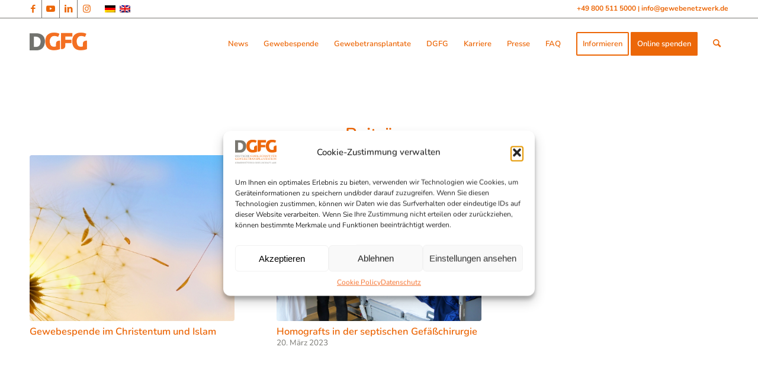

--- FILE ---
content_type: text/html; charset=UTF-8
request_url: https://gewebenetzwerk.de/tag/gefaesse/
body_size: 18387
content:
<!DOCTYPE html>
<html lang="de-DE" class="html_stretched responsive av-preloader-disabled av-default-lightbox  html_header_top html_logo_left html_main_nav_header html_menu_right html_slim html_header_sticky_disabled html_header_shrinking_disabled html_header_topbar_active html_mobile_menu_phone html_header_searchicon html_content_align_center html_header_unstick_top html_header_stretch_disabled html_av-overlay-side html_av-overlay-side-classic html_av-submenu-noclone html_entry_id_20624 av-cookies-no-cookie-consent av-no-preview html_text_menu_active ">

<head>



<meta charset="UTF-8" />


<!-- mobile setting -->
<meta name="viewport" content="width=device-width, initial-scale=1, maximum-scale=1">

<!-- Scripts/CSS and wp_head hook -->
<style type="text/css" id="wpml-ls-inline-styles-additional-css">#lang_sel img, #lang_sel_list img, #lang_sel_footer img { display: inline; }</style>
<meta name='robots' content='index, follow, max-image-preview:large, max-snippet:-1, max-video-preview:-1' />
	<style>img:is([sizes="auto" i], [sizes^="auto," i]) { contain-intrinsic-size: 3000px 1500px }</style>
	<link rel="alternate" hreflang="de" href="https://gewebenetzwerk.de/tag/gefaesse/" />
<link rel="alternate" hreflang="x-default" href="https://gewebenetzwerk.de/tag/gefaesse/" />

	<!-- This site is optimized with the Yoast SEO plugin v25.7 - https://yoast.com/wordpress/plugins/seo/ -->
	<title>Gefäße Archive - Deutsche Gesellschaft für Gewebetransplantation</title>
	<link rel="canonical" href="https://gewebenetzwerk.de/tag/gefaesse/" />
	<meta property="og:locale" content="de_DE" />
	<meta property="og:type" content="article" />
	<meta property="og:title" content="Gefäße Archive - Deutsche Gesellschaft für Gewebetransplantation" />
	<meta property="og:url" content="https://gewebenetzwerk.de/tag/gefaesse/" />
	<meta property="og:site_name" content="Deutsche Gesellschaft für Gewebetransplantation" />
	<meta name="twitter:card" content="summary_large_image" />
	<meta name="twitter:site" content="@gewebenetzwerk" />
	<script type="application/ld+json" class="yoast-schema-graph">{"@context":"https://schema.org","@graph":[{"@type":"CollectionPage","@id":"https://gewebenetzwerk.de/tag/gefaesse/","url":"https://gewebenetzwerk.de/tag/gefaesse/","name":"Gefäße Archive - Deutsche Gesellschaft für Gewebetransplantation","isPartOf":{"@id":"https://gewebenetzwerk.de/#website"},"primaryImageOfPage":{"@id":"https://gewebenetzwerk.de/tag/gefaesse/#primaryimage"},"image":{"@id":"https://gewebenetzwerk.de/tag/gefaesse/#primaryimage"},"thumbnailUrl":"https://gewebenetzwerk.de/wp-content/uploads/2021/02/Pusteblume_Fotolia_65609754_M.jpg","breadcrumb":{"@id":"https://gewebenetzwerk.de/tag/gefaesse/#breadcrumb"},"inLanguage":"de"},{"@type":"ImageObject","inLanguage":"de","@id":"https://gewebenetzwerk.de/tag/gefaesse/#primaryimage","url":"https://gewebenetzwerk.de/wp-content/uploads/2021/02/Pusteblume_Fotolia_65609754_M.jpg","contentUrl":"https://gewebenetzwerk.de/wp-content/uploads/2021/02/Pusteblume_Fotolia_65609754_M.jpg","width":1655,"height":1148},{"@type":"BreadcrumbList","@id":"https://gewebenetzwerk.de/tag/gefaesse/#breadcrumb","itemListElement":[{"@type":"ListItem","position":1,"name":"Home","item":"https://gewebenetzwerk.de/startseite-gewebespende/"},{"@type":"ListItem","position":2,"name":"Gefäße"}]},{"@type":"WebSite","@id":"https://gewebenetzwerk.de/#website","url":"https://gewebenetzwerk.de/","name":"Deutsche Gesellschaft für Gewebetransplantation","description":"Das Netzwerk für Gewebespende und Gewebetransplantation","potentialAction":[{"@type":"SearchAction","target":{"@type":"EntryPoint","urlTemplate":"https://gewebenetzwerk.de/?s={search_term_string}"},"query-input":{"@type":"PropertyValueSpecification","valueRequired":true,"valueName":"search_term_string"}}],"inLanguage":"de"}]}</script>
	<!-- / Yoast SEO plugin. -->


<link rel='dns-prefetch' href='//cdnjs.cloudflare.com' />
<link rel="alternate" type="application/rss+xml" title="Deutsche Gesellschaft für Gewebetransplantation &raquo; Feed" href="https://gewebenetzwerk.de/feed/" />
<link rel="alternate" type="application/rss+xml" title="Deutsche Gesellschaft für Gewebetransplantation &raquo; Kommentar-Feed" href="https://gewebenetzwerk.de/comments/feed/" />
<link rel="alternate" type="application/rss+xml" title="Deutsche Gesellschaft für Gewebetransplantation &raquo; Gefäße Schlagwort-Feed" href="https://gewebenetzwerk.de/tag/gefaesse/feed/" />
<script type="text/javascript">
/* <![CDATA[ */
window._wpemojiSettings = {"baseUrl":"https:\/\/s.w.org\/images\/core\/emoji\/16.0.1\/72x72\/","ext":".png","svgUrl":"https:\/\/s.w.org\/images\/core\/emoji\/16.0.1\/svg\/","svgExt":".svg","source":{"concatemoji":"https:\/\/gewebenetzwerk.de\/wp-includes\/js\/wp-emoji-release.min.js?ver=6.8.3"}};
/*! This file is auto-generated */
!function(s,n){var o,i,e;function c(e){try{var t={supportTests:e,timestamp:(new Date).valueOf()};sessionStorage.setItem(o,JSON.stringify(t))}catch(e){}}function p(e,t,n){e.clearRect(0,0,e.canvas.width,e.canvas.height),e.fillText(t,0,0);var t=new Uint32Array(e.getImageData(0,0,e.canvas.width,e.canvas.height).data),a=(e.clearRect(0,0,e.canvas.width,e.canvas.height),e.fillText(n,0,0),new Uint32Array(e.getImageData(0,0,e.canvas.width,e.canvas.height).data));return t.every(function(e,t){return e===a[t]})}function u(e,t){e.clearRect(0,0,e.canvas.width,e.canvas.height),e.fillText(t,0,0);for(var n=e.getImageData(16,16,1,1),a=0;a<n.data.length;a++)if(0!==n.data[a])return!1;return!0}function f(e,t,n,a){switch(t){case"flag":return n(e,"\ud83c\udff3\ufe0f\u200d\u26a7\ufe0f","\ud83c\udff3\ufe0f\u200b\u26a7\ufe0f")?!1:!n(e,"\ud83c\udde8\ud83c\uddf6","\ud83c\udde8\u200b\ud83c\uddf6")&&!n(e,"\ud83c\udff4\udb40\udc67\udb40\udc62\udb40\udc65\udb40\udc6e\udb40\udc67\udb40\udc7f","\ud83c\udff4\u200b\udb40\udc67\u200b\udb40\udc62\u200b\udb40\udc65\u200b\udb40\udc6e\u200b\udb40\udc67\u200b\udb40\udc7f");case"emoji":return!a(e,"\ud83e\udedf")}return!1}function g(e,t,n,a){var r="undefined"!=typeof WorkerGlobalScope&&self instanceof WorkerGlobalScope?new OffscreenCanvas(300,150):s.createElement("canvas"),o=r.getContext("2d",{willReadFrequently:!0}),i=(o.textBaseline="top",o.font="600 32px Arial",{});return e.forEach(function(e){i[e]=t(o,e,n,a)}),i}function t(e){var t=s.createElement("script");t.src=e,t.defer=!0,s.head.appendChild(t)}"undefined"!=typeof Promise&&(o="wpEmojiSettingsSupports",i=["flag","emoji"],n.supports={everything:!0,everythingExceptFlag:!0},e=new Promise(function(e){s.addEventListener("DOMContentLoaded",e,{once:!0})}),new Promise(function(t){var n=function(){try{var e=JSON.parse(sessionStorage.getItem(o));if("object"==typeof e&&"number"==typeof e.timestamp&&(new Date).valueOf()<e.timestamp+604800&&"object"==typeof e.supportTests)return e.supportTests}catch(e){}return null}();if(!n){if("undefined"!=typeof Worker&&"undefined"!=typeof OffscreenCanvas&&"undefined"!=typeof URL&&URL.createObjectURL&&"undefined"!=typeof Blob)try{var e="postMessage("+g.toString()+"("+[JSON.stringify(i),f.toString(),p.toString(),u.toString()].join(",")+"));",a=new Blob([e],{type:"text/javascript"}),r=new Worker(URL.createObjectURL(a),{name:"wpTestEmojiSupports"});return void(r.onmessage=function(e){c(n=e.data),r.terminate(),t(n)})}catch(e){}c(n=g(i,f,p,u))}t(n)}).then(function(e){for(var t in e)n.supports[t]=e[t],n.supports.everything=n.supports.everything&&n.supports[t],"flag"!==t&&(n.supports.everythingExceptFlag=n.supports.everythingExceptFlag&&n.supports[t]);n.supports.everythingExceptFlag=n.supports.everythingExceptFlag&&!n.supports.flag,n.DOMReady=!1,n.readyCallback=function(){n.DOMReady=!0}}).then(function(){return e}).then(function(){var e;n.supports.everything||(n.readyCallback(),(e=n.source||{}).concatemoji?t(e.concatemoji):e.wpemoji&&e.twemoji&&(t(e.twemoji),t(e.wpemoji)))}))}((window,document),window._wpemojiSettings);
/* ]]> */
</script>
<style id='wp-emoji-styles-inline-css' type='text/css'>

	img.wp-smiley, img.emoji {
		display: inline !important;
		border: none !important;
		box-shadow: none !important;
		height: 1em !important;
		width: 1em !important;
		margin: 0 0.07em !important;
		vertical-align: -0.1em !important;
		background: none !important;
		padding: 0 !important;
	}
</style>
<link rel='stylesheet' id='wp-block-library-css' href='https://gewebenetzwerk.de/wp-includes/css/dist/block-library/style.min.css?ver=6.8.3' type='text/css' media='all' />
<style id='classic-theme-styles-inline-css' type='text/css'>
/*! This file is auto-generated */
.wp-block-button__link{color:#fff;background-color:#32373c;border-radius:9999px;box-shadow:none;text-decoration:none;padding:calc(.667em + 2px) calc(1.333em + 2px);font-size:1.125em}.wp-block-file__button{background:#32373c;color:#fff;text-decoration:none}
</style>
<style id='global-styles-inline-css' type='text/css'>
:root{--wp--preset--aspect-ratio--square: 1;--wp--preset--aspect-ratio--4-3: 4/3;--wp--preset--aspect-ratio--3-4: 3/4;--wp--preset--aspect-ratio--3-2: 3/2;--wp--preset--aspect-ratio--2-3: 2/3;--wp--preset--aspect-ratio--16-9: 16/9;--wp--preset--aspect-ratio--9-16: 9/16;--wp--preset--color--black: #000000;--wp--preset--color--cyan-bluish-gray: #abb8c3;--wp--preset--color--white: #ffffff;--wp--preset--color--pale-pink: #f78da7;--wp--preset--color--vivid-red: #cf2e2e;--wp--preset--color--luminous-vivid-orange: #ff6900;--wp--preset--color--luminous-vivid-amber: #fcb900;--wp--preset--color--light-green-cyan: #7bdcb5;--wp--preset--color--vivid-green-cyan: #00d084;--wp--preset--color--pale-cyan-blue: #8ed1fc;--wp--preset--color--vivid-cyan-blue: #0693e3;--wp--preset--color--vivid-purple: #9b51e0;--wp--preset--gradient--vivid-cyan-blue-to-vivid-purple: linear-gradient(135deg,rgba(6,147,227,1) 0%,rgb(155,81,224) 100%);--wp--preset--gradient--light-green-cyan-to-vivid-green-cyan: linear-gradient(135deg,rgb(122,220,180) 0%,rgb(0,208,130) 100%);--wp--preset--gradient--luminous-vivid-amber-to-luminous-vivid-orange: linear-gradient(135deg,rgba(252,185,0,1) 0%,rgba(255,105,0,1) 100%);--wp--preset--gradient--luminous-vivid-orange-to-vivid-red: linear-gradient(135deg,rgba(255,105,0,1) 0%,rgb(207,46,46) 100%);--wp--preset--gradient--very-light-gray-to-cyan-bluish-gray: linear-gradient(135deg,rgb(238,238,238) 0%,rgb(169,184,195) 100%);--wp--preset--gradient--cool-to-warm-spectrum: linear-gradient(135deg,rgb(74,234,220) 0%,rgb(151,120,209) 20%,rgb(207,42,186) 40%,rgb(238,44,130) 60%,rgb(251,105,98) 80%,rgb(254,248,76) 100%);--wp--preset--gradient--blush-light-purple: linear-gradient(135deg,rgb(255,206,236) 0%,rgb(152,150,240) 100%);--wp--preset--gradient--blush-bordeaux: linear-gradient(135deg,rgb(254,205,165) 0%,rgb(254,45,45) 50%,rgb(107,0,62) 100%);--wp--preset--gradient--luminous-dusk: linear-gradient(135deg,rgb(255,203,112) 0%,rgb(199,81,192) 50%,rgb(65,88,208) 100%);--wp--preset--gradient--pale-ocean: linear-gradient(135deg,rgb(255,245,203) 0%,rgb(182,227,212) 50%,rgb(51,167,181) 100%);--wp--preset--gradient--electric-grass: linear-gradient(135deg,rgb(202,248,128) 0%,rgb(113,206,126) 100%);--wp--preset--gradient--midnight: linear-gradient(135deg,rgb(2,3,129) 0%,rgb(40,116,252) 100%);--wp--preset--font-size--small: 13px;--wp--preset--font-size--medium: 20px;--wp--preset--font-size--large: 36px;--wp--preset--font-size--x-large: 42px;--wp--preset--spacing--20: 0.44rem;--wp--preset--spacing--30: 0.67rem;--wp--preset--spacing--40: 1rem;--wp--preset--spacing--50: 1.5rem;--wp--preset--spacing--60: 2.25rem;--wp--preset--spacing--70: 3.38rem;--wp--preset--spacing--80: 5.06rem;--wp--preset--shadow--natural: 6px 6px 9px rgba(0, 0, 0, 0.2);--wp--preset--shadow--deep: 12px 12px 50px rgba(0, 0, 0, 0.4);--wp--preset--shadow--sharp: 6px 6px 0px rgba(0, 0, 0, 0.2);--wp--preset--shadow--outlined: 6px 6px 0px -3px rgba(255, 255, 255, 1), 6px 6px rgba(0, 0, 0, 1);--wp--preset--shadow--crisp: 6px 6px 0px rgba(0, 0, 0, 1);}:where(.is-layout-flex){gap: 0.5em;}:where(.is-layout-grid){gap: 0.5em;}body .is-layout-flex{display: flex;}.is-layout-flex{flex-wrap: wrap;align-items: center;}.is-layout-flex > :is(*, div){margin: 0;}body .is-layout-grid{display: grid;}.is-layout-grid > :is(*, div){margin: 0;}:where(.wp-block-columns.is-layout-flex){gap: 2em;}:where(.wp-block-columns.is-layout-grid){gap: 2em;}:where(.wp-block-post-template.is-layout-flex){gap: 1.25em;}:where(.wp-block-post-template.is-layout-grid){gap: 1.25em;}.has-black-color{color: var(--wp--preset--color--black) !important;}.has-cyan-bluish-gray-color{color: var(--wp--preset--color--cyan-bluish-gray) !important;}.has-white-color{color: var(--wp--preset--color--white) !important;}.has-pale-pink-color{color: var(--wp--preset--color--pale-pink) !important;}.has-vivid-red-color{color: var(--wp--preset--color--vivid-red) !important;}.has-luminous-vivid-orange-color{color: var(--wp--preset--color--luminous-vivid-orange) !important;}.has-luminous-vivid-amber-color{color: var(--wp--preset--color--luminous-vivid-amber) !important;}.has-light-green-cyan-color{color: var(--wp--preset--color--light-green-cyan) !important;}.has-vivid-green-cyan-color{color: var(--wp--preset--color--vivid-green-cyan) !important;}.has-pale-cyan-blue-color{color: var(--wp--preset--color--pale-cyan-blue) !important;}.has-vivid-cyan-blue-color{color: var(--wp--preset--color--vivid-cyan-blue) !important;}.has-vivid-purple-color{color: var(--wp--preset--color--vivid-purple) !important;}.has-black-background-color{background-color: var(--wp--preset--color--black) !important;}.has-cyan-bluish-gray-background-color{background-color: var(--wp--preset--color--cyan-bluish-gray) !important;}.has-white-background-color{background-color: var(--wp--preset--color--white) !important;}.has-pale-pink-background-color{background-color: var(--wp--preset--color--pale-pink) !important;}.has-vivid-red-background-color{background-color: var(--wp--preset--color--vivid-red) !important;}.has-luminous-vivid-orange-background-color{background-color: var(--wp--preset--color--luminous-vivid-orange) !important;}.has-luminous-vivid-amber-background-color{background-color: var(--wp--preset--color--luminous-vivid-amber) !important;}.has-light-green-cyan-background-color{background-color: var(--wp--preset--color--light-green-cyan) !important;}.has-vivid-green-cyan-background-color{background-color: var(--wp--preset--color--vivid-green-cyan) !important;}.has-pale-cyan-blue-background-color{background-color: var(--wp--preset--color--pale-cyan-blue) !important;}.has-vivid-cyan-blue-background-color{background-color: var(--wp--preset--color--vivid-cyan-blue) !important;}.has-vivid-purple-background-color{background-color: var(--wp--preset--color--vivid-purple) !important;}.has-black-border-color{border-color: var(--wp--preset--color--black) !important;}.has-cyan-bluish-gray-border-color{border-color: var(--wp--preset--color--cyan-bluish-gray) !important;}.has-white-border-color{border-color: var(--wp--preset--color--white) !important;}.has-pale-pink-border-color{border-color: var(--wp--preset--color--pale-pink) !important;}.has-vivid-red-border-color{border-color: var(--wp--preset--color--vivid-red) !important;}.has-luminous-vivid-orange-border-color{border-color: var(--wp--preset--color--luminous-vivid-orange) !important;}.has-luminous-vivid-amber-border-color{border-color: var(--wp--preset--color--luminous-vivid-amber) !important;}.has-light-green-cyan-border-color{border-color: var(--wp--preset--color--light-green-cyan) !important;}.has-vivid-green-cyan-border-color{border-color: var(--wp--preset--color--vivid-green-cyan) !important;}.has-pale-cyan-blue-border-color{border-color: var(--wp--preset--color--pale-cyan-blue) !important;}.has-vivid-cyan-blue-border-color{border-color: var(--wp--preset--color--vivid-cyan-blue) !important;}.has-vivid-purple-border-color{border-color: var(--wp--preset--color--vivid-purple) !important;}.has-vivid-cyan-blue-to-vivid-purple-gradient-background{background: var(--wp--preset--gradient--vivid-cyan-blue-to-vivid-purple) !important;}.has-light-green-cyan-to-vivid-green-cyan-gradient-background{background: var(--wp--preset--gradient--light-green-cyan-to-vivid-green-cyan) !important;}.has-luminous-vivid-amber-to-luminous-vivid-orange-gradient-background{background: var(--wp--preset--gradient--luminous-vivid-amber-to-luminous-vivid-orange) !important;}.has-luminous-vivid-orange-to-vivid-red-gradient-background{background: var(--wp--preset--gradient--luminous-vivid-orange-to-vivid-red) !important;}.has-very-light-gray-to-cyan-bluish-gray-gradient-background{background: var(--wp--preset--gradient--very-light-gray-to-cyan-bluish-gray) !important;}.has-cool-to-warm-spectrum-gradient-background{background: var(--wp--preset--gradient--cool-to-warm-spectrum) !important;}.has-blush-light-purple-gradient-background{background: var(--wp--preset--gradient--blush-light-purple) !important;}.has-blush-bordeaux-gradient-background{background: var(--wp--preset--gradient--blush-bordeaux) !important;}.has-luminous-dusk-gradient-background{background: var(--wp--preset--gradient--luminous-dusk) !important;}.has-pale-ocean-gradient-background{background: var(--wp--preset--gradient--pale-ocean) !important;}.has-electric-grass-gradient-background{background: var(--wp--preset--gradient--electric-grass) !important;}.has-midnight-gradient-background{background: var(--wp--preset--gradient--midnight) !important;}.has-small-font-size{font-size: var(--wp--preset--font-size--small) !important;}.has-medium-font-size{font-size: var(--wp--preset--font-size--medium) !important;}.has-large-font-size{font-size: var(--wp--preset--font-size--large) !important;}.has-x-large-font-size{font-size: var(--wp--preset--font-size--x-large) !important;}
:where(.wp-block-post-template.is-layout-flex){gap: 1.25em;}:where(.wp-block-post-template.is-layout-grid){gap: 1.25em;}
:where(.wp-block-columns.is-layout-flex){gap: 2em;}:where(.wp-block-columns.is-layout-grid){gap: 2em;}
:root :where(.wp-block-pullquote){font-size: 1.5em;line-height: 1.6;}
</style>
<link rel='stylesheet' id='contact-form-7-css' href='https://gewebenetzwerk.de/wp-content/plugins/contact-form-7/includes/css/styles.css?ver=6.1.4' type='text/css' media='all' />
<style id='contact-form-7-inline-css' type='text/css'>
.wpcf7 .wpcf7-recaptcha iframe {margin-bottom: 0;}.wpcf7 .wpcf7-recaptcha[data-align="center"] > div {margin: 0 auto;}.wpcf7 .wpcf7-recaptcha[data-align="right"] > div {margin: 0 0 0 auto;}
</style>
<link rel='stylesheet' id='page-list-style-css' href='https://gewebenetzwerk.de/wp-content/plugins/page-list/css/page-list.css?ver=5.7' type='text/css' media='all' />
<link rel='stylesheet' id='cmplz-general-css' href='https://gewebenetzwerk.de/wp-content/plugins/complianz-gdpr/assets/css/cookieblocker.min.css?ver=1764878760' type='text/css' media='all' />
<link rel='stylesheet' id='ssb-ui-style-css' href='https://gewebenetzwerk.de/wp-content/plugins/sticky-side-buttons/assets/css/ssb-ui-style.css?ver=2.0.3' type='text/css' media='all' />
<link rel='stylesheet' id='ssb-fontawesome-frontend-css' href='https://cdnjs.cloudflare.com/ajax/libs/font-awesome/6.7.2/css/all.min.css?ver=6.7.2' type='text/css' media='all' />
<link rel='stylesheet' id='parent-style-css' href='https://gewebenetzwerk.de/wp-content/themes/enfold/style.css?ver=6.8.3' type='text/css' media='all' />
<link rel='stylesheet' id='child-style-css' href='https://gewebenetzwerk.de/wp-content/themes/enfold-child/style.css?ver=6.8.3' type='text/css' media='all' />
<link rel='stylesheet' id='mediaelement-css' href='https://gewebenetzwerk.de/wp-includes/js/mediaelement/mediaelementplayer-legacy.min.css?ver=4.2.17' type='text/css' media='all' />
<link rel='stylesheet' id='wp-mediaelement-css' href='https://gewebenetzwerk.de/wp-includes/js/mediaelement/wp-mediaelement.min.css?ver=6.8.3' type='text/css' media='all' />
<link rel='stylesheet' id='avia-merged-styles-css' href='https://gewebenetzwerk.de/wp-content/uploads/dynamic_avia/avia-merged-styles-27e17a81ec328ae4d37c25df96c58fa1---689cae185b242.css' type='text/css' media='all' />
<script type="text/javascript" src="https://gewebenetzwerk.de/wp-includes/js/jquery/jquery.min.js?ver=3.7.1" id="jquery-core-js"></script>
<script type="text/javascript" src="https://gewebenetzwerk.de/wp-includes/js/jquery/jquery-migrate.min.js?ver=3.4.1" id="jquery-migrate-js"></script>
<script type="text/javascript" src="https://gewebenetzwerk.de/wp-content/uploads/dynamic_avia/avia-head-scripts-d4938c71510c3d6fb18a9a95408eecf8---689cae1879c4c.js" id="avia-head-scripts-js"></script>
<link rel="https://api.w.org/" href="https://gewebenetzwerk.de/wp-json/" /><link rel="alternate" title="JSON" type="application/json" href="https://gewebenetzwerk.de/wp-json/wp/v2/tags/222" /><link rel="EditURI" type="application/rsd+xml" title="RSD" href="https://gewebenetzwerk.de/xmlrpc.php?rsd" />
<meta name="generator" content="WPML ver:4.8.6 stt:1,3;" />
			<style>.cmplz-hidden {
					display: none !important;
				}</style><link rel="profile" href="https://gmpg.org/xfn/11" />
<link rel="alternate" type="application/rss+xml" title="Deutsche Gesellschaft für Gewebetransplantation RSS2 Feed" href="https://gewebenetzwerk.de/feed/" />
<link rel="pingback" href="https://gewebenetzwerk.de/xmlrpc.php" />
<!--[if lt IE 9]><script src="https://gewebenetzwerk.de/wp-content/themes/enfold/js/html5shiv.js"></script><![endif]-->


<!-- To speed up the rendering and to display the site as fast as possible to the user we include some styles and scripts for above the fold content inline -->
<script type="text/javascript">'use strict';var avia_is_mobile=!1;if(/Android|webOS|iPhone|iPad|iPod|BlackBerry|IEMobile|Opera Mini/i.test(navigator.userAgent)&&'ontouchstart' in document.documentElement){avia_is_mobile=!0;document.documentElement.className+=' avia_mobile '}
else{document.documentElement.className+=' avia_desktop '};document.documentElement.className+=' js_active ';(function(){var e=['-webkit-','-moz-','-ms-',''],n='';for(var t in e){if(e[t]+'transform' in document.documentElement.style){document.documentElement.className+=' avia_transform ';n=e[t]+'transform'};if(e[t]+'perspective' in document.documentElement.style)document.documentElement.className+=' avia_transform3d '};if(typeof document.getElementsByClassName=='function'&&typeof document.documentElement.getBoundingClientRect=='function'&&avia_is_mobile==!1){if(n&&window.innerHeight>0){setTimeout(function(){var e=0,o={},a=0,t=document.getElementsByClassName('av-parallax'),i=window.pageYOffset||document.documentElement.scrollTop;for(e=0;e<t.length;e++){t[e].style.top='0px';o=t[e].getBoundingClientRect();a=Math.ceil((window.innerHeight+i-o.top)*0.3);t[e].style[n]='translate(0px, '+a+'px)';t[e].style.top='auto';t[e].className+=' enabled-parallax '}},50)}}})();</script><link rel="icon" href="https://gewebenetzwerk.de/wp-content/uploads/2021/06/cropped-Webicon-DGFG-32x32.png" sizes="32x32" />
<link rel="icon" href="https://gewebenetzwerk.de/wp-content/uploads/2021/06/cropped-Webicon-DGFG-192x192.png" sizes="192x192" />
<link rel="apple-touch-icon" href="https://gewebenetzwerk.de/wp-content/uploads/2021/06/cropped-Webicon-DGFG-180x180.png" />
<meta name="msapplication-TileImage" content="https://gewebenetzwerk.de/wp-content/uploads/2021/06/cropped-Webicon-DGFG-270x270.png" />
		<style type="text/css" id="wp-custom-css">
			#footer .textwidget a{
	line-height: 1.5 !important;
}		</style>
		<style type='text/css'>
@font-face {font-family: 'entypo-fontello'; font-weight: normal; font-style: normal; font-display: auto;
src: url('https://gewebenetzwerk.de/wp-content/themes/enfold/config-templatebuilder/avia-template-builder/assets/fonts/entypo-fontello.woff2') format('woff2'),
url('https://gewebenetzwerk.de/wp-content/themes/enfold/config-templatebuilder/avia-template-builder/assets/fonts/entypo-fontello.woff') format('woff'),
url('https://gewebenetzwerk.de/wp-content/themes/enfold/config-templatebuilder/avia-template-builder/assets/fonts/entypo-fontello.ttf') format('truetype'), 
url('https://gewebenetzwerk.de/wp-content/themes/enfold/config-templatebuilder/avia-template-builder/assets/fonts/entypo-fontello.svg#entypo-fontello') format('svg'),
url('https://gewebenetzwerk.de/wp-content/themes/enfold/config-templatebuilder/avia-template-builder/assets/fonts/entypo-fontello.eot'),
url('https://gewebenetzwerk.de/wp-content/themes/enfold/config-templatebuilder/avia-template-builder/assets/fonts/entypo-fontello.eot?#iefix') format('embedded-opentype');
} #top .avia-font-entypo-fontello, body .avia-font-entypo-fontello, html body [data-av_iconfont='entypo-fontello']:before{ font-family: 'entypo-fontello'; }
</style>

<!--
Debugging Info for Theme support: 

Theme: Enfold
Version: 4.8.3
Installed: enfold
AviaFramework Version: 5.0
AviaBuilder Version: 4.8
aviaElementManager Version: 1.0.1
- - - - - - - - - - -
ChildTheme: enfold-child
ChildTheme Version: 1.0
ChildTheme Installed: enfold

ML:1024-PU:124-PLA:36
WP:6.8.3
Compress: CSS:all theme files - JS:all theme files
Updates: disabled
PLAu:34
-->
<script>
window.onload = function () {
document.querySelectorAll(".av-horizontal-gallery-wrap .open-gallery-link").forEach(function(aTag) {
  aTag.addEventListener("click", function(e) {
      dataLayer.push({'event': 'gallery', type:'Geöffnet', url:aTag.href});
  });
});
document.querySelectorAll(".av-horizontal-gallery-wrap .download-gallery-link").forEach(function(aTag) {
  aTag.addEventListener("click", function(e) {
      dataLayer.push({'event': 'gallery', type:'Heruntergeladen', url:aTag.dataset.downloadUrl});
  });
});
document.querySelectorAll(".download-link").forEach(function(aTag) {
  aTag.addEventListener("click", function(e) {
      dataLayer.push({'event': 'download', type:'Heruntergeladen', url:aTag.dataset.downloadUrl});
  });
});
};
</script>

</head>




<body data-rsssl=1 data-cmplz=1 id="top" class="archive tag tag-gefaesse tag-222 wp-theme-enfold wp-child-theme-enfold-child  rtl_columns stretched avia-responsive-images-support" itemscope="itemscope" itemtype="https://schema.org/WebPage" >

	
	<div id='wrap_all'>

	
<header id='header' class='all_colors header_color light_bg_color  av_header_top av_logo_left av_main_nav_header av_menu_right av_slim av_header_sticky_disabled av_header_shrinking_disabled av_header_stretch_disabled av_mobile_menu_phone av_header_searchicon av_header_unstick_top av_bottom_nav_disabled  av_header_border_disabled'  role="banner" itemscope="itemscope" itemtype="https://schema.org/WPHeader" >

		<div id='header_meta' class='container_wrap container_wrap_meta  av_icon_active_left av_extra_header_active av_phone_active_right av_entry_id_20624'>
		
			      <div class='container'>
			      <ul class='noLightbox social_bookmarks icon_count_4'><li class='social_bookmarks_facebook av-social-link-facebook social_icon_1'><a target="_blank" aria-label="Link zu Facebook" href='http://facebook.com/DGFG.de' aria-hidden='false' data-av_icon='' data-av_iconfont='entypo-fontello' title='Facebook' rel="noopener"><span class='avia_hidden_link_text'>Facebook</span></a></li><li class='social_bookmarks_youtube av-social-link-youtube social_icon_2'><a target="_blank" aria-label="Link zu Youtube" href='https://www.youtube.com/user/Gewebenetzwerk' aria-hidden='false' data-av_icon='' data-av_iconfont='entypo-fontello' title='Youtube' rel="noopener"><span class='avia_hidden_link_text'>Youtube</span></a></li><li class='social_bookmarks_linkedin av-social-link-linkedin social_icon_3'><a target="_blank" aria-label="Link zu LinkedIn" href='https://www.linkedin.com/company/dgfg' aria-hidden='false' data-av_icon='' data-av_iconfont='entypo-fontello' title='LinkedIn' rel="noopener"><span class='avia_hidden_link_text'>LinkedIn</span></a></li><li class='social_bookmarks_instagram av-social-link-instagram social_icon_4'><a target="_blank" aria-label="Link zu Instagram" href='https://www.instagram.com/gewebespende' aria-hidden='false' data-av_icon='' data-av_iconfont='entypo-fontello' title='Instagram' rel="noopener"><span class='avia_hidden_link_text'>Instagram</span></a></li></ul><nav class='sub_menu'  role="navigation" itemscope="itemscope" itemtype="https://schema.org/SiteNavigationElement" ><ul class='avia_wpml_language_switch avia_wpml_language_switch_extra'><li class='language_de avia_current_lang'><a href='https://gewebenetzwerk.de/tag/gefaesse/'>	<span class='language_flag'><img title='Deutsch' src='https://gewebenetzwerk.de/wp-content/plugins/sitepress-multilingual-cms/res/flags/de.png' alt='Deutsch' /></span>	<span class='language_native'>Deutsch</span>	<span class='language_translated'>Deutsch</span>	<span class='language_code'>de</span></a></li><li class='language_en '><a href='https://gewebenetzwerk.de/en/'>	<span class='language_flag'><img title='English' src='https://gewebenetzwerk.de/wp-content/plugins/sitepress-multilingual-cms/res/flags/en.png' alt='English' /></span>	<span class='language_native'>English</span>	<span class='language_translated'>Englisch</span>	<span class='language_code'>en</span></a></li></ul></nav><div class='phone-info '><span><a style="font-size: 12px" href="tel:+498005115000"> +49 800 511 5000 </a> | <a style="font-size: 12px"  href="mailto:info@gewebenetzwerk.de"> info@gewebenetzwerk.de </a></span></div>			      </div>
		</div>

		<div  id='header_main' class='container_wrap container_wrap_logo'>
	
        <div class='container av-logo-container'><div class='inner-container'><span class='logo'><a href='https://gewebenetzwerk.de/'><img src="/wp-content/uploads/2018/11/logo-1.png" height="100" width="300" alt='Deutsche Gesellschaft für Gewebetransplantation' title='' /></a></span><nav class='main_menu' data-selectname='Wähle eine Seite'  role="navigation" itemscope="itemscope" itemtype="https://schema.org/SiteNavigationElement" ><div class="avia-menu av-main-nav-wrap"><ul id="avia-menu" class="menu av-main-nav"><li id="menu-item-5021" class="menu-item menu-item-type-post_type menu-item-object-page menu-item-has-children menu-item-top-level menu-item-top-level-1"><a href="https://gewebenetzwerk.de/news/" itemprop="url"><span class="avia-bullet"></span><span class="avia-menu-text">News</span><span class="avia-menu-fx"><span class="avia-arrow-wrap"><span class="avia-arrow"></span></span></span></a>


<ul class="sub-menu">
	<li id="menu-item-27208" class="menu-item menu-item-type-post_type menu-item-object-page"><a href="https://gewebenetzwerk.de/gedanken-und-geschichten/" itemprop="url"><span class="avia-bullet"></span><span class="avia-menu-text">Gedanken und Geschichten</span></a></li>
	<li id="menu-item-22566" class="menu-item menu-item-type-post_type menu-item-object-page"><a href="https://gewebenetzwerk.de/presse-2/veranstaltungen-der-dgfg/" itemprop="url"><span class="avia-bullet"></span><span class="avia-menu-text">Veranstaltungen</span></a></li>
</ul>
</li>
<li id="menu-item-5866" class="menu-item menu-item-type-post_type menu-item-object-page menu-item-has-children menu-item-mega-parent  menu-item-top-level menu-item-top-level-2"><a href="https://gewebenetzwerk.de/gewebespende/" itemprop="url"><span class="avia-bullet"></span><span class="avia-menu-text">Gewebespende</span><span class="avia-menu-fx"><span class="avia-arrow-wrap"><span class="avia-arrow"></span></span></span></a>
<div class='avia_mega_div avia_mega2 six units'>

<ul class="sub-menu">
	<li id="menu-item-20554" class="menu-item menu-item-type-custom menu-item-object-custom menu-item-has-children avia_mega_menu_columns_2 three units  avia_mega_menu_columns_first"><span class='mega_menu_title heading-color av-special-font'><a href='https://gewebenetzwerk.de/gewebespende/'>Gewebespende</a></span>
	<ul class="sub-menu">
		<li id="menu-item-18787" class="menu-item menu-item-type-custom menu-item-object-custom"><a href="https://gewebenetzwerk.de/gewebespende-meldeweg/" itemprop="url"><span class="avia-bullet"></span><span class="avia-menu-text">Meldeweg</span></a></li>
		<li id="menu-item-20546" class="menu-item menu-item-type-custom menu-item-object-custom"><a href="https://gewebenetzwerk.de/voraussetzungen-gewebespende/" itemprop="url"><span class="avia-bullet"></span><span class="avia-menu-text">Vorraussetzungen</span></a></li>
		<li id="menu-item-18098" class="menu-item menu-item-type-custom menu-item-object-custom"><a href="https://gewebenetzwerk.de/gewebeprozessierung/" itemprop="url"><span class="avia-bullet"></span><span class="avia-menu-text">Ablauf Gewebebank</span></a></li>
		<li id="menu-item-20586" class="menu-item menu-item-type-post_type menu-item-object-page"><a href="https://gewebenetzwerk.de/gewebespende/datenschutz-gewebespende/" itemprop="url"><span class="avia-bullet"></span><span class="avia-menu-text">Datenschutz</span></a></li>
		<li id="menu-item-18076" class="menu-item menu-item-type-post_type menu-item-object-page"><a href="https://gewebenetzwerk.de/augenhornhautspende/" itemprop="url"><span class="avia-bullet"></span><span class="avia-menu-text">Augenhornhautspende</span></a></li>
		<li id="menu-item-18095" class="menu-item menu-item-type-custom menu-item-object-custom"><a href="https://gewebenetzwerk.de/spende-kardiovaskulaerer-gewebe/" itemprop="url"><span class="avia-bullet"></span><span class="avia-menu-text">Herzklappen- und Blutgefäßspende</span></a></li>
		<li id="menu-item-18096" class="menu-item menu-item-type-custom menu-item-object-custom"><a href="https://gewebenetzwerk.de/das-spendeprogramm-fuer-knochen-sehnen-und-baender/" itemprop="url"><span class="avia-bullet"></span><span class="avia-menu-text">Knochen- und Knorpelspende</span></a></li>
		<li id="menu-item-24406" class="menu-item menu-item-type-custom menu-item-object-custom"><a href="https://gewebenetzwerk.de/amnion/" itemprop="url"><span class="avia-bullet"></span><span class="avia-menu-text">Amnion</span></a></li>
	</ul>
</li>
	<li id="menu-item-18078" class="menu-item menu-item-type-post_type menu-item-object-page menu-item-has-children avia_mega_menu_columns_2 three units avia_mega_menu_columns_last"><span class='mega_menu_title heading-color av-special-font'><a href='https://gewebenetzwerk.de/ansprechpartner-gewebespende/'>Ansprechpartner:innen</a></span>
	<ul class="sub-menu">
		<li id="menu-item-20773" class="menu-item menu-item-type-custom menu-item-object-custom"><a href="https://gewebenetzwerk.de/aerztliche-ansprechpartnerinnen/" itemprop="url"><span class="avia-bullet"></span><span class="avia-menu-text">Ärztliches Team</span></a></li>
		<li id="menu-item-20547" class="menu-item menu-item-type-custom menu-item-object-custom"><a href="https://gewebenetzwerk.de/region-nord/" itemprop="url"><span class="avia-bullet"></span><span class="avia-menu-text">Region Nord</span></a></li>
		<li id="menu-item-20548" class="menu-item menu-item-type-custom menu-item-object-custom"><a href="https://gewebenetzwerk.de/region-nord-ost/" itemprop="url"><span class="avia-bullet"></span><span class="avia-menu-text">Region Nord-Ost</span></a></li>
		<li id="menu-item-20549" class="menu-item menu-item-type-custom menu-item-object-custom"><a href="https://gewebenetzwerk.de/region-ost/" itemprop="url"><span class="avia-bullet"></span><span class="avia-menu-text">Region Ost</span></a></li>
		<li id="menu-item-20550" class="menu-item menu-item-type-custom menu-item-object-custom"><a href="https://gewebenetzwerk.de/region-nrw/" itemprop="url"><span class="avia-bullet"></span><span class="avia-menu-text">Region NRW</span></a></li>
		<li id="menu-item-20551" class="menu-item menu-item-type-custom menu-item-object-custom"><a href="https://gewebenetzwerk.de/region-mitte/" itemprop="url"><span class="avia-bullet"></span><span class="avia-menu-text">Region Mitte</span></a></li>
		<li id="menu-item-20552" class="menu-item menu-item-type-custom menu-item-object-custom"><a href="https://gewebenetzwerk.de/region-bayern/" itemprop="url"><span class="avia-bullet"></span><span class="avia-menu-text">Region Bayern</span></a></li>
		<li id="menu-item-20553" class="menu-item menu-item-type-custom menu-item-object-custom"><a href="https://gewebenetzwerk.de/region-baden-wuerttemberg/" itemprop="url"><span class="avia-bullet"></span><span class="avia-menu-text">Region Baden-Württemberg</span></a></li>
	</ul>
</li>
</ul>

</div>
</li>
<li id="menu-item-4784" class="menu-item menu-item-type-custom menu-item-object-custom menu-item-has-children menu-item-mega-parent  menu-item-top-level menu-item-top-level-3"><a href="https://gewebenetzwerk.de/kooperation-gewebetransplantation/" itemprop="url"><span class="avia-bullet"></span><span class="avia-menu-text">Gewebetransplantate</span><span class="avia-menu-fx"><span class="avia-arrow-wrap"><span class="avia-arrow"></span></span></span></a>
<div class='avia_mega_div avia_mega2 six units'>

<ul class="sub-menu">
	<li id="menu-item-23836" class="menu-item menu-item-type-custom menu-item-object-custom menu-item-has-children avia_mega_menu_columns_2 three units  avia_mega_menu_columns_first"><span class='mega_menu_title heading-color av-special-font'><a href='https://gewebenetzwerk.de/gewebevermittlung/'>Gewebevermittlung</a></span>
	<ul class="sub-menu">
		<li id="menu-item-23841" class="menu-item menu-item-type-custom menu-item-object-custom"><a href="https://gewebenetzwerk.de/kooperation-gewebetransplantation/" itemprop="url"><span class="avia-bullet"></span><span class="avia-menu-text">Übersicht Transplantate</span></a></li>
		<li id="menu-item-23837" class="menu-item menu-item-type-custom menu-item-object-custom"><a href="https://gewebenetzwerk.de/augenhornhautspende/" itemprop="url"><span class="avia-bullet"></span><span class="avia-menu-text">Augenhornhaut</span></a></li>
		<li id="menu-item-24491" class="menu-item menu-item-type-post_type menu-item-object-page"><a href="https://gewebenetzwerk.de/lamelle-dmek/" itemprop="url"><span class="avia-bullet"></span><span class="avia-menu-text">LaMEK</span></a></li>
		<li id="menu-item-24490" class="menu-item menu-item-type-post_type menu-item-object-page"><a href="https://gewebenetzwerk.de/lamek-preloaded/" itemprop="url"><span class="avia-bullet"></span><span class="avia-menu-text">LaMEK preloaded</span></a></li>
		<li id="menu-item-23838" class="menu-item menu-item-type-custom menu-item-object-custom"><a href="https://gewebenetzwerk.de/spende-kardiovaskulaerer-gewebe/" itemprop="url"><span class="avia-bullet"></span><span class="avia-menu-text">Homografts</span></a></li>
		<li id="menu-item-24400" class="menu-item menu-item-type-post_type menu-item-object-page"><a href="https://gewebenetzwerk.de/amnion/" itemprop="url"><span class="avia-bullet"></span><span class="avia-menu-text">Amnion</span></a></li>
	</ul>
</li>
	<li id="menu-item-23939" class="menu-item menu-item-type-taxonomy menu-item-object-category menu-item-has-children avia_mega_menu_columns_2 three units avia_mega_menu_columns_last"><span class='mega_menu_title heading-color av-special-font'><a href='https://gewebenetzwerk.de/category/erfahrungsberichte/'>Erfahrungsberichte</a></span>
	<ul class="sub-menu">
		<li id="menu-item-18084" class="menu-item menu-item-type-taxonomy menu-item-object-category"><a href="https://gewebenetzwerk.de/category/patientengeschichten/" itemprop="url"><span class="avia-bullet"></span><span class="avia-menu-text">Transplantierte</span></a></li>
		<li id="menu-item-23940" class="menu-item menu-item-type-taxonomy menu-item-object-category"><a href="https://gewebenetzwerk.de/category/angehoerige/" itemprop="url"><span class="avia-bullet"></span><span class="avia-menu-text">Angehörige</span></a></li>
	</ul>
</li>
</ul>

</div>
</li>
<li id="menu-item-21305" class="menu-item menu-item-type-post_type menu-item-object-page menu-item-has-children menu-item-mega-parent  menu-item-top-level menu-item-top-level-4"><a href="https://gewebenetzwerk.de/dgfg/" itemprop="url"><span class="avia-bullet"></span><span class="avia-menu-text">DGFG</span><span class="avia-menu-fx"><span class="avia-arrow-wrap"><span class="avia-arrow"></span></span></span></a>
<div class='avia_mega_div avia_mega2 six units'>

<ul class="sub-menu">
	<li id="menu-item-18105" class="menu-item menu-item-type-custom menu-item-object-custom menu-item-has-children avia_mega_menu_columns_2 three units  avia_mega_menu_columns_first"><span class='mega_menu_title heading-color av-special-font'><a href='https://gewebenetzwerk.de/ansprechpartner/'>Ansprechpartner:innen</a></span>
	<ul class="sub-menu">
		<li id="menu-item-18102" class="menu-item menu-item-type-post_type menu-item-object-page"><a href="https://gewebenetzwerk.de/unternehmen/team-hannover/" itemprop="url"><span class="avia-bullet"></span><span class="avia-menu-text">Administration</span></a></li>
		<li id="menu-item-18106" class="menu-item menu-item-type-custom menu-item-object-custom"><a href="https://gewebenetzwerk.de/ansprechpartner-gewebespende/" itemprop="url"><span class="avia-bullet"></span><span class="avia-menu-text">Gewebespende</span></a></li>
		<li id="menu-item-18107" class="menu-item menu-item-type-custom menu-item-object-custom"><a href="https://gewebenetzwerk.de/gewebevermittlung/" itemprop="url"><span class="avia-bullet"></span><span class="avia-menu-text">Vermittlung</span></a></li>
		<li id="menu-item-18104" class="menu-item menu-item-type-post_type menu-item-object-page"><a href="https://gewebenetzwerk.de/qualitaetsmanagement/" itemprop="url"><span class="avia-bullet"></span><span class="avia-menu-text">Qualitätsmanagement</span></a></li>
		<li id="menu-item-20458" class="menu-item menu-item-type-post_type menu-item-object-page"><a href="https://gewebenetzwerk.de/unternehmen/forschung-und-entwicklung/" itemprop="url"><span class="avia-bullet"></span><span class="avia-menu-text">Forschung und Entwicklung</span></a></li>
		<li id="menu-item-18110" class="menu-item menu-item-type-custom menu-item-object-custom"><a href="https://gewebenetzwerk.de/presse/" itemprop="url"><span class="avia-bullet"></span><span class="avia-menu-text">Presse- und Öffentlichkeitsarbeit</span></a></li>
		<li id="menu-item-18109" class="menu-item menu-item-type-custom menu-item-object-custom"><a href="https://gewebenetzwerk.de/foerderung/" itemprop="url"><span class="avia-bullet"></span><span class="avia-menu-text">Fundraising</span></a></li>
	</ul>
</li>
	<li id="menu-item-5858" class="menu-item menu-item-type-post_type menu-item-object-page menu-item-has-children avia_mega_menu_columns_2 three units avia_mega_menu_columns_last"><span class='mega_menu_title heading-color av-special-font'><a href='https://gewebenetzwerk.de/ihr-netzwerk/'>Netzwerk</a></span>
	<ul class="sub-menu">
		<li id="menu-item-19064" class="menu-item menu-item-type-custom menu-item-object-custom"><a href="https://gewebenetzwerk.de/kooperation-gewebespende/" itemprop="url"><span class="avia-bullet"></span><span class="avia-menu-text">Spendekrankenhäuser</span></a></li>
		<li id="menu-item-19065" class="menu-item menu-item-type-custom menu-item-object-custom"><a href="https://gewebenetzwerk.de/kooperation-gewebeprozessierung/" itemprop="url"><span class="avia-bullet"></span><span class="avia-menu-text">Gewebebanken</span></a></li>
		<li id="menu-item-19066" class="menu-item menu-item-type-custom menu-item-object-custom"><a href="https://gewebenetzwerk.de/gewebevermittlung/" itemprop="url"><span class="avia-bullet"></span><span class="avia-menu-text">Transplantationszentren</span></a></li>
	</ul>
</li>
</ul>

</div>
</li>
<li id="menu-item-18986" class="menu-item menu-item-type-post_type menu-item-object-page menu-item-top-level menu-item-top-level-5"><a href="https://gewebenetzwerk.de/karriere/" itemprop="url"><span class="avia-bullet"></span><span class="avia-menu-text">Karriere</span><span class="avia-menu-fx"><span class="avia-arrow-wrap"><span class="avia-arrow"></span></span></span></a></li>
<li id="menu-item-14285" class="menu-item menu-item-type-custom menu-item-object-custom menu-item-has-children menu-item-mega-parent  menu-item-top-level menu-item-top-level-6"><a href="https://gewebenetzwerk.de/presse/" itemprop="url"><span class="avia-bullet"></span><span class="avia-menu-text">Presse</span><span class="avia-menu-fx"><span class="avia-arrow-wrap"><span class="avia-arrow"></span></span></span></a>
<div class='avia_mega_div avia_mega2 six units'>

<ul class="sub-menu">
	<li id="menu-item-22568" class="menu-item menu-item-type-post_type menu-item-object-page menu-item-has-children avia_mega_menu_columns_2 three units  avia_mega_menu_columns_first"><span class='mega_menu_title heading-color av-special-font'><a href='https://gewebenetzwerk.de/presse-2/'>Pressemitteilungen</a></span>
	<ul class="sub-menu">
		<li id="menu-item-22567" class="menu-item menu-item-type-post_type menu-item-object-page"><a href="https://gewebenetzwerk.de/presse-download/" itemprop="url"><span class="avia-bullet"></span><span class="avia-menu-text">Hintergrundinformationen</span></a></li>
		<li id="menu-item-22570" class="menu-item menu-item-type-custom menu-item-object-custom"><a href="https://gewebenetzwerk.de/wissenschaftliche-publikationen/" itemprop="url"><span class="avia-bullet"></span><span class="avia-menu-text">Wissenschaftliche Publikationen</span></a></li>
	</ul>
</li>
	<li id="menu-item-22573" class="menu-item menu-item-type-post_type menu-item-object-page menu-item-has-children avia_mega_menu_columns_2 three units avia_mega_menu_columns_last"><span class='mega_menu_title heading-color av-special-font'><a href='https://gewebenetzwerk.de/foerderung/'>Fundraising</a></span>
	<ul class="sub-menu">
		<li id="menu-item-22575" class="menu-item menu-item-type-custom menu-item-object-custom"><a href="https://gewebenetzwerk.de/foerdermoeglichkeiten/" itemprop="url"><span class="avia-bullet"></span><span class="avia-menu-text">Möglichkeiten der Förderung</span></a></li>
		<li id="menu-item-22574" class="menu-item menu-item-type-custom menu-item-object-custom"><a href="https://gewebenetzwerk.de/online-spenden/aufklaerungsarbeit-fuer-die-gewebespende/" itemprop="url"><span class="avia-bullet"></span><span class="avia-menu-text">Aufklärungsarbeit</span></a></li>
		<li id="menu-item-22569" class="menu-item menu-item-type-post_type menu-item-object-page"><a href="https://gewebenetzwerk.de/foerdermoeglichkeiten/laufe-fuer-die-gewebespende-beim-hannover-marathon/" itemprop="url"><span class="avia-bullet"></span><span class="avia-menu-text">Spendenlauf</span></a></li>
	</ul>
</li>
</ul>

</div>
</li>
<li id="menu-item-18827" class="menu-item menu-item-type-post_type menu-item-object-page menu-item-mega-parent  menu-item-top-level menu-item-top-level-7"><a href="https://gewebenetzwerk.de/gewebespende-faq/" itemprop="url"><span class="avia-bullet"></span><span class="avia-menu-text">FAQ</span><span class="avia-menu-fx"><span class="avia-arrow-wrap"><span class="avia-arrow"></span></span></span></a></li>
<li id="menu-item-14284" class="menu-item menu-item-type-custom menu-item-object-custom av-menu-button av-menu-button-bordered menu-item-top-level menu-item-top-level-8"><a href="https://gewebenetzwerk.de/downloads/" itemprop="url"><span class="avia-bullet"></span><span class="avia-menu-text">Informieren</span><span class="avia-menu-fx"><span class="avia-arrow-wrap"><span class="avia-arrow"></span></span></span></a></li>
<li id="menu-item-22555" class="menu-item menu-item-type-custom menu-item-object-custom av-menu-button av-menu-button-colored menu-item-top-level menu-item-top-level-9"><a href="https://gewebenetzwerk.de/online-spenden/" itemprop="url"><span class="avia-bullet"></span><span class="avia-menu-text">Online spenden</span><span class="avia-menu-fx"><span class="avia-arrow-wrap"><span class="avia-arrow"></span></span></span></a></li>
<li id="menu-item-search" class="noMobile menu-item menu-item-search-dropdown menu-item-avia-special"><a aria-label="Suche" href="?s=" rel="nofollow" data-avia-search-tooltip="

&lt;form role=&quot;search&quot; action=&quot;https://gewebenetzwerk.de/&quot; id=&quot;searchform&quot; method=&quot;get&quot; class=&quot;&quot;&gt;
	&lt;div&gt;
		&lt;input type=&quot;text&quot; id=&quot;s&quot; name=&quot;s&quot; value=&quot;&quot; placeholder=&#039;Suche&#039; /&gt;
		&lt;input type=&quot;submit&quot; value=&quot;&quot; id=&quot;searchsubmit&quot; class=&quot;button avia-font-entypo-fontello&quot; /&gt;
			&lt;/div&gt;
&lt;/form&gt;
" aria-hidden='false' data-av_icon='' data-av_iconfont='entypo-fontello'><span class="avia_hidden_link_text">Suche</span></a></li><li class="av-burger-menu-main menu-item-avia-special ">
	        			<a href="#" aria-label="Menü" aria-hidden="false">
							<span class="av-hamburger av-hamburger--spin av-js-hamburger">
								<span class="av-hamburger-box">
						          <span class="av-hamburger-inner"></span>
						          <strong>Menü</strong>
								</span>
							</span>
							<span class="avia_hidden_link_text">Menü</span>
						</a>
	        		   </li></ul></div></nav></div> </div> 
		<!-- end container_wrap-->
		</div>
		<div class='header_bg'></div>

<!-- end header -->
</header>
		
	<div id='main' class='all_colors' data-scroll-offset='0'>

	
        <div class='container_wrap container_wrap_first main_color fullsize'>

            <div class='container template-blog '>

                <main class='content av-content-full alpha units'  role="main" itemprop="mainContentOfPage" itemscope="itemscope" itemtype="https://schema.org/Blog" >

                    <div class="category-term-description">
                                            </div>

                    <div class='entry-content-wrapper'><h3 class='post-title tag-page-post-type-title '>Beiträge</h3><div   data-autoplay=''  data-interval='5'  data-animation='fade'  data-show_slide_delay='90'  class='avia-content-slider avia-content-grid-active avia-content-slider1 avia-content-slider-odd avia-builder-el-no-sibling '  itemscope="itemscope" itemtype="https://schema.org/Blog" ><div class='avia-content-slider-inner'><div class='slide-entry-wrap'><article class='slide-entry flex_column  post-entry post-entry-20624 slide-entry-overview slide-loop-1 slide-parity-odd  av_one_third first real-thumbnail post-format-standard'  itemscope="itemscope" itemtype="https://schema.org/BlogPosting" itemprop="blogPost" ><a href='https://gewebenetzwerk.de/gewebespende-im-christentum-und-islam/' data-rel='slide-1' class='slide-image' title='Gewebespende im Christentum und Islam'><img width="495" height="400" src="https://gewebenetzwerk.de/wp-content/uploads/2021/02/Pusteblume_Fotolia_65609754_M-495x400.jpg" class="wp-image-13587 avia-img-lazy-loading-not-13587 attachment-portfolio size-portfolio wp-post-image" alt="" decoding="async" fetchpriority="high" srcset="https://gewebenetzwerk.de/wp-content/uploads/2021/02/Pusteblume_Fotolia_65609754_M-495x400.jpg 495w, https://gewebenetzwerk.de/wp-content/uploads/2021/02/Pusteblume_Fotolia_65609754_M-845x684.jpg 845w" sizes="(max-width: 495px) 100vw, 495px" /></a><div class='slide-content'><header class="entry-content-header"><h3 class='slide-entry-title entry-title '  itemprop="headline" ><a href='https://gewebenetzwerk.de/gewebespende-im-christentum-und-islam/' title='Gewebespende im Christentum und Islam'>Gewebespende im Christentum und Islam</a></h3><span class="av-vertical-delimiter"></span></header></div><footer class="entry-footer"></footer><span class='hidden'>
				<span class='av-structured-data'  itemprop="image" itemscope="itemscope" itemtype="https://schema.org/ImageObject" >
						<span itemprop='url'>https://gewebenetzwerk.de/wp-content/uploads/2021/02/Pusteblume_Fotolia_65609754_M.jpg</span>
						<span itemprop='height'>1148</span>
						<span itemprop='width'>1655</span>
				</span>
				<span class='av-structured-data'  itemprop="publisher" itemtype="https://schema.org/Organization" itemscope="itemscope" >
						<span itemprop='name'>DeutscheGesellschaftfuerGewebetransplantation</span>
						<span itemprop='logo' itemscope itemtype='https://schema.org/ImageObject'>
							<span itemprop='url'>/wp-content/uploads/2018/11/logo-1.png</span>
						 </span>
				</span><span class='av-structured-data'  itemprop="author" itemscope="itemscope" itemtype="https://schema.org/Person" ><span itemprop='name'>DeutscheGesellschaftfuerGewebetransplantation</span></span><span class='av-structured-data'  itemprop="datePublished" datetime="2023-03-20T10:54:17+01:00" >2023-03-20 10:56:31</span><span class='av-structured-data'  itemprop="dateModified" itemtype="https://schema.org/dateModified" >2023-03-23 13:51:10</span><span class='av-structured-data'  itemprop="mainEntityOfPage" itemtype="https://schema.org/mainEntityOfPage" ><span itemprop='name'>Gewebespende im Christentum und Islam</span></span></span></article><article class='slide-entry flex_column  post-entry post-entry-20615 slide-entry-overview slide-loop-2 slide-parity-even  post-entry-last  av_one_third  real-thumbnail post-format-standard'  itemscope="itemscope" itemtype="https://schema.org/BlogPosting" itemprop="blogPost" ><a href='https://gewebenetzwerk.de/homografts-in-der-septischen-gefaesschirurgie/' data-rel='slide-1' class='slide-image' title='Homografts in der septischen Gefäßchirurgie'><img width="495" height="400" src="https://gewebenetzwerk.de/wp-content/uploads/2023/03/Gefässtransplantierter-Patient_UKR_web-495x400.jpg" class="wp-image-20597 avia-img-lazy-loading-not-20597 attachment-portfolio size-portfolio wp-post-image" alt="UKR Gefäßtransplantierter Patient" decoding="async" srcset="https://gewebenetzwerk.de/wp-content/uploads/2023/03/Gefässtransplantierter-Patient_UKR_web-495x400.jpg 495w, https://gewebenetzwerk.de/wp-content/uploads/2023/03/Gefässtransplantierter-Patient_UKR_web-845x684.jpg 845w" sizes="(max-width: 495px) 100vw, 495px" /><small class='avia-copyright'>V.l.n.r.: OA Ali Badrouni, Gewebespendekoordinatorin Sophia Riederer, Patient Herr Leserer, Univ.-Prof. Dr. Karin Pfister, Priv. Doz. Dr. Wilma Schierling, Pflegefachkraft Nermina Kevily. Herr Leserer erhielt vier Gefäßtransplantate, da sich alle vier Bypässe infiziert haben. Er leidet an einer schweren Diabetes Typ 1 Erkrankung und erhielt bereits eine Pankreas- und Nieren-Transplantation.</small></a><div class='slide-content'><header class="entry-content-header"><h3 class='slide-entry-title entry-title '  itemprop="headline" ><a href='https://gewebenetzwerk.de/homografts-in-der-septischen-gefaesschirurgie/' title='Homografts in der septischen Gefäßchirurgie'>Homografts in der septischen Gefäßchirurgie</a></h3><span class="av-vertical-delimiter"></span></header><div class='slide-meta'><time class='slide-meta-time updated'  itemprop="datePublished" datetime="2023-03-20T10:54:17+01:00" >20. März 2023</time></div><div class='slide-entry-excerpt entry-content'  itemprop="text" >

</div></div><footer class="entry-footer"></footer><span class='hidden'>
				<span class='av-structured-data'  itemprop="image" itemscope="itemscope" itemtype="https://schema.org/ImageObject" >
						<span itemprop='url'>https://gewebenetzwerk.de/wp-content/uploads/2023/03/Gefässtransplantierter-Patient_UKR_web.jpg</span>
						<span itemprop='height'>1397</span>
						<span itemprop='width'>2480</span>
				</span>
				<span class='av-structured-data'  itemprop="publisher" itemtype="https://schema.org/Organization" itemscope="itemscope" >
						<span itemprop='name'>DeutscheGesellschaftfuerGewebetransplantation</span>
						<span itemprop='logo' itemscope itemtype='https://schema.org/ImageObject'>
							<span itemprop='url'>/wp-content/uploads/2018/11/logo-1.png</span>
						 </span>
				</span><span class='av-structured-data'  itemprop="author" itemscope="itemscope" itemtype="https://schema.org/Person" ><span itemprop='name'>DeutscheGesellschaftfuerGewebetransplantation</span></span><span class='av-structured-data'  itemprop="datePublished" datetime="2023-03-20T10:54:17+01:00" >2023-03-20 10:54:17</span><span class='av-structured-data'  itemprop="dateModified" itemtype="https://schema.org/dateModified" >2023-03-23 13:38:36</span><span class='av-structured-data'  itemprop="mainEntityOfPage" itemtype="https://schema.org/mainEntityOfPage" ><span itemprop='name'>Homografts in der septischen Gefäßchirurgie</span></span></span></article></div></div></div></div>
                <!--end content-->
                </main>

                
            </div><!--end container-->

        </div><!-- close default .container_wrap element -->

						<div class='container_wrap footer_color' id='footer'>

					<div class='container'>

						<div class='flex_column av_one_fourth  first el_before_av_one_fourth'><section id="text-2" class="widget clearfix widget_text">			<div class="textwidget"><p><a href="https://gewebenetzwerk.de/gewebespende/"><strong>Gewebespende</strong></a></p>
<p><a href="https://gewebenetzwerk.de/gewebespende-meldeweg/" rel="noopener">Ablauf</a><br />
<a href="https://gewebenetzwerk.de/voraussetzungen-gewebespende/">Voraussetzungen</a><br />
<a href="https://gewebenetzwerk.de/downloads/">Informationsmaterial</a></p>
<p>&nbsp;</p>
<p>&nbsp;</p>
<p><a href="https://gewebenetzwerk.de/ansprechpartner/"><strong>Kontakt</strong></a></p>
<p><a href="https://gewebenetzwerk.de/team-hannover/">Team Hannover</a><br />
<a href="https://gewebenetzwerk.de/ansprechpartner-gewebespende/">Spendestandorte </a><br />
<a href="https://gewebenetzwerk.de/gewebevermittlung/">Vermittlungsstelle</a></p>
</div>
		<span class="seperator extralight-border"></span></section></div><div class='flex_column av_one_fourth  el_after_av_one_fourth  el_before_av_one_fourth '><section id="text-17" class="widget clearfix widget_text">			<div class="textwidget"><p><a href="https://gewebenetzwerk.de/kooperation-gewebetransplantation/"><strong>Gewebetransplantation</strong></a></p>
<p><a href="https://gewebenetzwerk.de/gewebeprozessierung/">Gewebeprozessierung</a><br />
<a href="https://gewebenetzwerk.de/gewebevermittlung/">Transplantatvermittlung</a><br />
<a href="https://gewebenetzwerk.de/gewebevermittlung/">Transplantat bestellen</a></p>
<p>&nbsp;</p>
<p>&nbsp;</p>
<p><a href="https://gewebenetzwerk.de/foerderung/"><strong>Jetzt untertstützen!</strong></a></p>
<p><a href="https://gewebenetzwerk.de/online-spenden/">Online spenden</a><br />
<a href="https://gewebenetzwerk.de/foerdermoeglichkeiten/laufe-fuer-die-gewebespende-beim-hannover-marathon/">Spendenlauf</a><br />
<a href="https://gewebenetzwerk.de/online-spenden/aufklaerungsarbeit-fuer-die-gewebespende/">Aufklärungsarbeit</a><br />
<a href="https://gewebenetzwerk.de/newsletter/">Newsletter abonnieren</a></p>
<p>&nbsp;</p>
</div>
		<span class="seperator extralight-border"></span></section></div><div class='flex_column av_one_fourth  el_after_av_one_fourth  el_before_av_one_fourth '><section id="text-8" class="widget clearfix widget_text">			<div class="textwidget"><p><a href="https://gewebenetzwerk.de/ihr-netzwerk/"><strong>Netzwerk</strong></a></p>
<p><a href="https://gewebenetzwerk.de/kooperation-gewebespende/">Für Spendeeinrichtungen</a><br />
<a href="https://gewebenetzwerk.de/kooperation-gewebeprozessierung/">Für Gewebebanken</a><br />
<a href="https://gewebenetzwerk.de/gewebevermittlung/">Für Transplantationszentren</a></p>
<p>&nbsp;</p>
<p>&nbsp;</p>
<p><a href="/#socialmedia"><strong>Social Media</strong></a></p>
<p><a href="https://www.facebook.com/DGFG.de/" target="_blank" rel="noopener">DGFG auf Facebook</a><br />
<a href="https://www.youtube.com/user/Gewebenetzwerk" target="_blank" rel="noopener">DGFG auf Youtube</a><br />
<a href="https://www.instagram.com/gewebespende/" target="_blank" rel="noopener">DGFG auf Instagram</a><br />
<a href="https://www.linkedin.com/company/dgfg/">DGFG auf LinkedIn</a></p>
</div>
		<span class="seperator extralight-border"></span></section></div><div class='flex_column av_one_fourth  el_after_av_one_fourth  el_before_av_one_fourth '><section id="text-5" class="widget clearfix widget_text">			<div class="textwidget"><p><a href="https://gewebenetzwerk.de/unternehmen/"><strong>DGFG</strong></a></p>
<p><a href="https://gewebenetzwerk.de/stellenangebote/">Karriere</a><br />
<a href="https://gewebenetzwerk.de/qualitaetsmanagement/">Qualitätsmanagement</a><br />
<a href="https://gewebenetzwerk.de/forschung-und-entwicklung/">Forschung und Entwicklung</a></p>
<p>&nbsp;</p>
<p>&nbsp;</p>
<p><a href="/presse"><strong>Sonstiges</strong></a></p>
<p><a href="/presse">Presse</a><br />
<a href="/datenschutz">Datenschutz</a><br />
<a href="/impressum">Impressum</a></p>
</div>
		<span class="seperator extralight-border"></span></section></div>
					</div>

				<!-- ####### END FOOTER CONTAINER ####### -->
				</div>

	

	
				<footer class='container_wrap socket_color' id='socket'  role="contentinfo" itemscope="itemscope" itemtype="https://schema.org/WPFooter" >
                    <div class='container'>

                        <span class='copyright'>© Copyright 2023 - <a href="/" title="Deutsche Gesellschaft für Gewebetransplantation - Gemeinnützige Gesellschaft mbH">Deutsche Gesellschaft für Gewebetransplantation - Gemeinnützige Gesellschaft mbH</a> | designed by <a href="http://onma.de" title="ONMA" target="_blank">ONMA Online Marketing GmbH</a> | <a href="/datenschutz/" title="Datenschutz">Datenschutz</a> | <a href="/impressum/" title="Impressum">Impressum</a></span>

                        
                    </div>

	            <!-- ####### END SOCKET CONTAINER ####### -->
				</footer>


					<!-- end main -->
		</div>
		
		<!-- end wrap_all --></div>

<a href='#top' title='Nach oben scrollen' id='scroll-top-link' aria-hidden='true' data-av_icon='' data-av_iconfont='entypo-fontello'><span class="avia_hidden_link_text">Nach oben scrollen</span></a>

<div id="fb-root"></div>

<script type="speculationrules">
{"prefetch":[{"source":"document","where":{"and":[{"href_matches":"\/*"},{"not":{"href_matches":["\/wp-*.php","\/wp-admin\/*","\/wp-content\/uploads\/*","\/wp-content\/*","\/wp-content\/plugins\/*","\/wp-content\/themes\/enfold-child\/*","\/wp-content\/themes\/enfold\/*","\/*\\?(.+)"]}},{"not":{"selector_matches":"a[rel~=\"nofollow\"]"}},{"not":{"selector_matches":".no-prefetch, .no-prefetch a"}}]},"eagerness":"conservative"}]}
</script>
<!-- Matomo --><script>
(function () {
function initTracking() {
var _paq = window._paq = window._paq || [];
_paq.push(['trackPageView']);_paq.push(['enableLinkTracking']);_paq.push(['alwaysUseSendBeacon']);_paq.push(['setTrackerUrl', "\/\/gewebenetzwerk.de\/wp-content\/plugins\/matomo\/app\/matomo.php"]);_paq.push(['setSiteId', '1']);var d=document, g=d.createElement('script'), s=d.getElementsByTagName('script')[0];
g.type='text/javascript'; g.async=true; g.src="\/\/gewebenetzwerk.de\/wp-content\/uploads\/matomo\/matomo.js"; s.parentNode.insertBefore(g,s);
}
if (document.prerendering) {
	document.addEventListener('prerenderingchange', initTracking, {once: true});
} else {
	initTracking();
}
})();
</script>
<!-- End Matomo Code -->
<!-- Consent Management powered by Complianz | GDPR/CCPA Cookie Consent https://wordpress.org/plugins/complianz-gdpr -->
<div id="cmplz-cookiebanner-container"><div class="cmplz-cookiebanner cmplz-hidden banner-1 bottom-right-view-preferences optin cmplz-center cmplz-categories-type-view-preferences" aria-modal="true" data-nosnippet="true" role="dialog" aria-live="polite" aria-labelledby="cmplz-header-1-optin" aria-describedby="cmplz-message-1-optin">
	<div class="cmplz-header">
		<div class="cmplz-logo"><img width="2763" height="1589" src="https://gewebenetzwerk.de/wp-content/uploads/2019/03/DGFG-Logo-4c.png" class="avia-img-lazy-loading-6195 attachment-cmplz_banner_image size-cmplz_banner_image" alt="Deutsche Gesellschaft für Gewebetransplantation" decoding="async" loading="lazy" srcset="https://gewebenetzwerk.de/wp-content/uploads/2019/03/DGFG-Logo-4c.png 2763w, https://gewebenetzwerk.de/wp-content/uploads/2019/03/DGFG-Logo-4c-600x345.png 600w, https://gewebenetzwerk.de/wp-content/uploads/2019/03/DGFG-Logo-4c-768x442.png 768w, https://gewebenetzwerk.de/wp-content/uploads/2019/03/DGFG-Logo-4c-1030x592.png 1030w, https://gewebenetzwerk.de/wp-content/uploads/2019/03/DGFG-Logo-4c-1500x863.png 1500w, https://gewebenetzwerk.de/wp-content/uploads/2019/03/DGFG-Logo-4c-705x405.png 705w, https://gewebenetzwerk.de/wp-content/uploads/2019/03/DGFG-Logo-4c-450x259.png 450w" sizes="auto, (max-width: 2763px) 100vw, 2763px" /></div>
		<div class="cmplz-title" id="cmplz-header-1-optin">Cookie-Zustimmung verwalten</div>
		<div class="cmplz-close" tabindex="0" role="button" aria-label="Dialog schließen">
			<svg aria-hidden="true" focusable="false" data-prefix="fas" data-icon="times" class="svg-inline--fa fa-times fa-w-11" role="img" xmlns="http://www.w3.org/2000/svg" viewBox="0 0 352 512"><path fill="currentColor" d="M242.72 256l100.07-100.07c12.28-12.28 12.28-32.19 0-44.48l-22.24-22.24c-12.28-12.28-32.19-12.28-44.48 0L176 189.28 75.93 89.21c-12.28-12.28-32.19-12.28-44.48 0L9.21 111.45c-12.28 12.28-12.28 32.19 0 44.48L109.28 256 9.21 356.07c-12.28 12.28-12.28 32.19 0 44.48l22.24 22.24c12.28 12.28 32.2 12.28 44.48 0L176 322.72l100.07 100.07c12.28 12.28 32.2 12.28 44.48 0l22.24-22.24c12.28-12.28 12.28-32.19 0-44.48L242.72 256z"></path></svg>
		</div>
	</div>

	<div class="cmplz-divider cmplz-divider-header"></div>
	<div class="cmplz-body">
		<div class="cmplz-message" id="cmplz-message-1-optin">Um Ihnen ein optimales Erlebnis zu bieten, verwenden wir Technologien wie Cookies, um Geräteinformationen zu speichern und/oder darauf zuzugreifen. Wenn Sie diesen Technologien zustimmen, können wir Daten wie das Surfverhalten oder eindeutige IDs auf dieser Website verarbeiten. Wenn Sie Ihre Zustimmung nicht erteilen oder zurückziehen, können bestimmte Merkmale und Funktionen beeinträchtigt werden.</div>
		<!-- categories start -->
		<div class="cmplz-categories">
			<details class="cmplz-category cmplz-functional" >
				<summary>
						<span class="cmplz-category-header">
							<span class="cmplz-category-title">Funktional</span>
							<span class='cmplz-always-active'>
								<span class="cmplz-banner-checkbox">
									<input type="checkbox"
										   id="cmplz-functional-optin"
										   data-category="cmplz_functional"
										   class="cmplz-consent-checkbox cmplz-functional"
										   size="40"
										   value="1"/>
									<label class="cmplz-label" for="cmplz-functional-optin"><span class="screen-reader-text">Funktional</span></label>
								</span>
								Immer aktiv							</span>
							<span class="cmplz-icon cmplz-open">
								<svg xmlns="http://www.w3.org/2000/svg" viewBox="0 0 448 512"  height="18" ><path d="M224 416c-8.188 0-16.38-3.125-22.62-9.375l-192-192c-12.5-12.5-12.5-32.75 0-45.25s32.75-12.5 45.25 0L224 338.8l169.4-169.4c12.5-12.5 32.75-12.5 45.25 0s12.5 32.75 0 45.25l-192 192C240.4 412.9 232.2 416 224 416z"/></svg>
							</span>
						</span>
				</summary>
				<div class="cmplz-description">
					<span class="cmplz-description-functional">Die technische Speicherung oder der Zugang ist unbedingt erforderlich für den rechtmäßigen Zweck, die Nutzung eines bestimmten, vom Teilnehmer oder Nutzer ausdrücklich gewünschten Dienstes zu ermöglichen, oder für den alleinigen Zweck, die Übertragung einer Nachricht über ein elektronisches Kommunikationsnetz durchzuführen.</span>
				</div>
			</details>

			<details class="cmplz-category cmplz-preferences" >
				<summary>
						<span class="cmplz-category-header">
							<span class="cmplz-category-title">Präferenzen</span>
							<span class="cmplz-banner-checkbox">
								<input type="checkbox"
									   id="cmplz-preferences-optin"
									   data-category="cmplz_preferences"
									   class="cmplz-consent-checkbox cmplz-preferences"
									   size="40"
									   value="1"/>
								<label class="cmplz-label" for="cmplz-preferences-optin"><span class="screen-reader-text">Präferenzen</span></label>
							</span>
							<span class="cmplz-icon cmplz-open">
								<svg xmlns="http://www.w3.org/2000/svg" viewBox="0 0 448 512"  height="18" ><path d="M224 416c-8.188 0-16.38-3.125-22.62-9.375l-192-192c-12.5-12.5-12.5-32.75 0-45.25s32.75-12.5 45.25 0L224 338.8l169.4-169.4c12.5-12.5 32.75-12.5 45.25 0s12.5 32.75 0 45.25l-192 192C240.4 412.9 232.2 416 224 416z"/></svg>
							</span>
						</span>
				</summary>
				<div class="cmplz-description">
					<span class="cmplz-description-preferences">Die technische Speicherung oder der Zugriff ist für den rechtmäßigen Zweck der Speicherung von Präferenzen erforderlich, die nicht vom Abonnenten oder Benutzer angefordert werden.</span>
				</div>
			</details>

			<details class="cmplz-category cmplz-statistics" >
				<summary>
						<span class="cmplz-category-header">
							<span class="cmplz-category-title">Statistiken</span>
							<span class="cmplz-banner-checkbox">
								<input type="checkbox"
									   id="cmplz-statistics-optin"
									   data-category="cmplz_statistics"
									   class="cmplz-consent-checkbox cmplz-statistics"
									   size="40"
									   value="1"/>
								<label class="cmplz-label" for="cmplz-statistics-optin"><span class="screen-reader-text">Statistiken</span></label>
							</span>
							<span class="cmplz-icon cmplz-open">
								<svg xmlns="http://www.w3.org/2000/svg" viewBox="0 0 448 512"  height="18" ><path d="M224 416c-8.188 0-16.38-3.125-22.62-9.375l-192-192c-12.5-12.5-12.5-32.75 0-45.25s32.75-12.5 45.25 0L224 338.8l169.4-169.4c12.5-12.5 32.75-12.5 45.25 0s12.5 32.75 0 45.25l-192 192C240.4 412.9 232.2 416 224 416z"/></svg>
							</span>
						</span>
				</summary>
				<div class="cmplz-description">
					<span class="cmplz-description-statistics">Die technische Speicherung oder der Zugriff, der ausschließlich zu statistischen Zwecken erfolgt.</span>
					<span class="cmplz-description-statistics-anonymous">Die technische Speicherung oder der Zugriff, der ausschließlich zu anonymen statistischen Zwecken verwendet wird. Ohne eine Vorladung, die freiwillige Zustimmung Ihres Internetdienstanbieters oder zusätzliche Aufzeichnungen von Dritten können die zu diesem Zweck gespeicherten oder abgerufenen Informationen allein in der Regel nicht zu Ihrer Identifizierung verwendet werden.</span>
				</div>
			</details>
			<details class="cmplz-category cmplz-marketing" >
				<summary>
						<span class="cmplz-category-header">
							<span class="cmplz-category-title">Marketing</span>
							<span class="cmplz-banner-checkbox">
								<input type="checkbox"
									   id="cmplz-marketing-optin"
									   data-category="cmplz_marketing"
									   class="cmplz-consent-checkbox cmplz-marketing"
									   size="40"
									   value="1"/>
								<label class="cmplz-label" for="cmplz-marketing-optin"><span class="screen-reader-text">Marketing</span></label>
							</span>
							<span class="cmplz-icon cmplz-open">
								<svg xmlns="http://www.w3.org/2000/svg" viewBox="0 0 448 512"  height="18" ><path d="M224 416c-8.188 0-16.38-3.125-22.62-9.375l-192-192c-12.5-12.5-12.5-32.75 0-45.25s32.75-12.5 45.25 0L224 338.8l169.4-169.4c12.5-12.5 32.75-12.5 45.25 0s12.5 32.75 0 45.25l-192 192C240.4 412.9 232.2 416 224 416z"/></svg>
							</span>
						</span>
				</summary>
				<div class="cmplz-description">
					<span class="cmplz-description-marketing">Die technische Speicherung oder der Zugriff ist erforderlich, um Nutzerprofile zu erstellen, um Werbung zu versenden oder um den Nutzer auf einer Website oder über mehrere Websites hinweg zu ähnlichen Marketingzwecken zu verfolgen.</span>
				</div>
			</details>
		</div><!-- categories end -->
			</div>

	<div class="cmplz-links cmplz-information">
		<ul>
			<li><a class="cmplz-link cmplz-manage-options cookie-statement" href="#" data-relative_url="#cmplz-manage-consent-container">Optionen verwalten</a></li>
			<li><a class="cmplz-link cmplz-manage-third-parties cookie-statement" href="#" data-relative_url="#cmplz-cookies-overview">Dienste verwalten</a></li>
			<li><a class="cmplz-link cmplz-manage-vendors tcf cookie-statement" href="#" data-relative_url="#cmplz-tcf-wrapper">Verwalten von {vendor_count}-Lieferanten</a></li>
			<li><a class="cmplz-link cmplz-external cmplz-read-more-purposes tcf" target="_blank" rel="noopener noreferrer nofollow" href="https://cookiedatabase.org/tcf/purposes/" aria-label="Weitere Informationen zu den Zwecken von TCF findest du in der Cookie-Datenbank.">Lese mehr über diese Zwecke</a></li>
		</ul>
			</div>

	<div class="cmplz-divider cmplz-footer"></div>

	<div class="cmplz-buttons">
		<button class="cmplz-btn cmplz-accept">Akzeptieren</button>
		<button class="cmplz-btn cmplz-deny">Ablehnen</button>
		<button class="cmplz-btn cmplz-view-preferences">Einstellungen ansehen</button>
		<button class="cmplz-btn cmplz-save-preferences">Einstellungen speichern</button>
		<a class="cmplz-btn cmplz-manage-options tcf cookie-statement" href="#" data-relative_url="#cmplz-manage-consent-container">Einstellungen ansehen</a>
			</div>

	
	<div class="cmplz-documents cmplz-links">
		<ul>
			<li><a class="cmplz-link cookie-statement" href="#" data-relative_url="">{title}</a></li>
			<li><a class="cmplz-link privacy-statement" href="#" data-relative_url="">{title}</a></li>
			<li><a class="cmplz-link impressum" href="#" data-relative_url="">{title}</a></li>
		</ul>
			</div>
</div>
</div>
					<div id="cmplz-manage-consent" data-nosnippet="true"><button class="cmplz-btn cmplz-hidden cmplz-manage-consent manage-consent-1">Zustimmung verwalten</button>

</div>                <div id="ssb-container"
                     class="ssb-btns-left">
                    <ul class="ssb-dark-hover">
						                    </ul>
                </div>
				;
     <script>
    jQuery(window).load(function(){
    jQuery('#wrap_all img').removeAttr('title');
    });
     </script>
    
 <script type='text/javascript'>
 /* <![CDATA[ */  
var avia_framework_globals = avia_framework_globals || {};
    avia_framework_globals.frameworkUrl = 'https://gewebenetzwerk.de/wp-content/themes/enfold/framework/';
    avia_framework_globals.installedAt = 'https://gewebenetzwerk.de/wp-content/themes/enfold/';
    avia_framework_globals.ajaxurl = 'https://gewebenetzwerk.de/wp-admin/admin-ajax.php?lang=de';
/* ]]> */ 
</script>
 
 <link rel='stylesheet' id='so-css-enfold-css' href='https://gewebenetzwerk.de/wp-content/uploads/so-css/so-css-enfold.css?ver=1698400822' type='text/css' media='all' />
<script type="text/javascript" src="https://gewebenetzwerk.de/wp-includes/js/dist/hooks.min.js?ver=4d63a3d491d11ffd8ac6" id="wp-hooks-js"></script>
<script type="text/javascript" src="https://gewebenetzwerk.de/wp-includes/js/dist/i18n.min.js?ver=5e580eb46a90c2b997e6" id="wp-i18n-js"></script>
<script type="text/javascript" id="wp-i18n-js-after">
/* <![CDATA[ */
wp.i18n.setLocaleData( { 'text direction\u0004ltr': [ 'ltr' ] } );
/* ]]> */
</script>
<script type="text/javascript" src="https://gewebenetzwerk.de/wp-content/plugins/contact-form-7/includes/swv/js/index.js?ver=6.1.4" id="swv-js"></script>
<script type="text/javascript" id="contact-form-7-js-translations">
/* <![CDATA[ */
( function( domain, translations ) {
	var localeData = translations.locale_data[ domain ] || translations.locale_data.messages;
	localeData[""].domain = domain;
	wp.i18n.setLocaleData( localeData, domain );
} )( "contact-form-7", {"translation-revision-date":"2025-10-26 03:28:49+0000","generator":"GlotPress\/4.0.3","domain":"messages","locale_data":{"messages":{"":{"domain":"messages","plural-forms":"nplurals=2; plural=n != 1;","lang":"de"},"This contact form is placed in the wrong place.":["Dieses Kontaktformular wurde an der falschen Stelle platziert."],"Error:":["Fehler:"]}},"comment":{"reference":"includes\/js\/index.js"}} );
/* ]]> */
</script>
<script type="text/javascript" id="contact-form-7-js-before">
/* <![CDATA[ */
var wpcf7 = {
    "api": {
        "root": "https:\/\/gewebenetzwerk.de\/wp-json\/",
        "namespace": "contact-form-7\/v1"
    },
    "cached": 1
};
/* ]]> */
</script>
<script type="text/javascript" src="https://gewebenetzwerk.de/wp-content/plugins/contact-form-7/includes/js/index.js?ver=6.1.4" id="contact-form-7-js"></script>
<script type="text/javascript" src="https://gewebenetzwerk.de/wp-includes/js/jquery/ui/core.min.js?ver=1.13.3" id="jquery-ui-core-js"></script>
<script type="text/javascript" src="https://gewebenetzwerk.de/wp-includes/js/jquery/ui/effect.min.js?ver=1.13.3" id="jquery-effects-core-js"></script>
<script type="text/javascript" src="https://gewebenetzwerk.de/wp-includes/js/jquery/ui/effect-shake.min.js?ver=1.13.3" id="jquery-effects-shake-js"></script>
<script type="text/javascript" id="ssb-ui-js-js-extra">
/* <![CDATA[ */
var ssb_ui_data = {"z_index":"1","nonce":"39bec0df8f"};
/* ]]> */
</script>
<script type="text/javascript" src="https://gewebenetzwerk.de/wp-content/plugins/sticky-side-buttons/assets/js/ssb-ui-js.js?ver=2.0.3" id="ssb-ui-js-js"></script>
<script type="text/javascript" id="mediaelement-core-js-before">
/* <![CDATA[ */
var mejsL10n = {"language":"de","strings":{"mejs.download-file":"Datei herunterladen","mejs.install-flash":"Du verwendest einen Browser, der nicht den Flash-Player aktiviert oder installiert hat. Bitte aktiviere dein Flash-Player-Plugin oder lade die neueste Version von https:\/\/get.adobe.com\/flashplayer\/ herunter","mejs.fullscreen":"Vollbild","mejs.play":"Wiedergeben","mejs.pause":"Pausieren","mejs.time-slider":"Zeit-Schieberegler","mejs.time-help-text":"Benutze die Pfeiltasten Links\/Rechts, um 1\u00a0Sekunde vor- oder zur\u00fcckzuspringen. Mit den Pfeiltasten Hoch\/Runter kannst du um 10\u00a0Sekunden vor- oder zur\u00fcckspringen.","mejs.live-broadcast":"Live-\u00dcbertragung","mejs.volume-help-text":"Pfeiltasten Hoch\/Runter benutzen, um die Lautst\u00e4rke zu regeln.","mejs.unmute":"Lautschalten","mejs.mute":"Stummschalten","mejs.volume-slider":"Lautst\u00e4rkeregler","mejs.video-player":"Video-Player","mejs.audio-player":"Audio-Player","mejs.captions-subtitles":"Untertitel","mejs.captions-chapters":"Kapitel","mejs.none":"Keine","mejs.afrikaans":"Afrikaans","mejs.albanian":"Albanisch","mejs.arabic":"Arabisch","mejs.belarusian":"Wei\u00dfrussisch","mejs.bulgarian":"Bulgarisch","mejs.catalan":"Katalanisch","mejs.chinese":"Chinesisch","mejs.chinese-simplified":"Chinesisch (vereinfacht)","mejs.chinese-traditional":"Chinesisch (traditionell)","mejs.croatian":"Kroatisch","mejs.czech":"Tschechisch","mejs.danish":"D\u00e4nisch","mejs.dutch":"Niederl\u00e4ndisch","mejs.english":"Englisch","mejs.estonian":"Estnisch","mejs.filipino":"Filipino","mejs.finnish":"Finnisch","mejs.french":"Franz\u00f6sisch","mejs.galician":"Galicisch","mejs.german":"Deutsch","mejs.greek":"Griechisch","mejs.haitian-creole":"Haitianisch-Kreolisch","mejs.hebrew":"Hebr\u00e4isch","mejs.hindi":"Hindi","mejs.hungarian":"Ungarisch","mejs.icelandic":"Isl\u00e4ndisch","mejs.indonesian":"Indonesisch","mejs.irish":"Irisch","mejs.italian":"Italienisch","mejs.japanese":"Japanisch","mejs.korean":"Koreanisch","mejs.latvian":"Lettisch","mejs.lithuanian":"Litauisch","mejs.macedonian":"Mazedonisch","mejs.malay":"Malaiisch","mejs.maltese":"Maltesisch","mejs.norwegian":"Norwegisch","mejs.persian":"Persisch","mejs.polish":"Polnisch","mejs.portuguese":"Portugiesisch","mejs.romanian":"Rum\u00e4nisch","mejs.russian":"Russisch","mejs.serbian":"Serbisch","mejs.slovak":"Slowakisch","mejs.slovenian":"Slowenisch","mejs.spanish":"Spanisch","mejs.swahili":"Suaheli","mejs.swedish":"Schwedisch","mejs.tagalog":"Tagalog","mejs.thai":"Thai","mejs.turkish":"T\u00fcrkisch","mejs.ukrainian":"Ukrainisch","mejs.vietnamese":"Vietnamesisch","mejs.welsh":"Walisisch","mejs.yiddish":"Jiddisch"}};
/* ]]> */
</script>
<script type="text/javascript" src="https://gewebenetzwerk.de/wp-includes/js/mediaelement/mediaelement-and-player.min.js?ver=4.2.17" id="mediaelement-core-js"></script>
<script type="text/javascript" src="https://gewebenetzwerk.de/wp-includes/js/mediaelement/mediaelement-migrate.min.js?ver=6.8.3" id="mediaelement-migrate-js"></script>
<script type="text/javascript" id="mediaelement-js-extra">
/* <![CDATA[ */
var _wpmejsSettings = {"pluginPath":"\/wp-includes\/js\/mediaelement\/","classPrefix":"mejs-","stretching":"responsive","audioShortcodeLibrary":"mediaelement","videoShortcodeLibrary":"mediaelement"};
/* ]]> */
</script>
<script type="text/javascript" src="https://gewebenetzwerk.de/wp-includes/js/mediaelement/wp-mediaelement.min.js?ver=6.8.3" id="wp-mediaelement-js"></script>
<script type="text/javascript" id="cmplz-cookiebanner-js-extra">
/* <![CDATA[ */
var complianz = {"prefix":"cmplz_","user_banner_id":"1","set_cookies":[],"block_ajax_content":"","banner_version":"22","version":"7.4.4.1","store_consent":"","do_not_track_enabled":"","consenttype":"optin","region":"eu","geoip":"","dismiss_timeout":"","disable_cookiebanner":"","soft_cookiewall":"","dismiss_on_scroll":"","cookie_expiry":"365","url":"https:\/\/gewebenetzwerk.de\/wp-json\/complianz\/v1\/","locale":"lang=de&locale=de_DE","set_cookies_on_root":"","cookie_domain":"","current_policy_id":"22","cookie_path":"\/","categories":{"statistics":"Statistiken","marketing":"Marketing"},"tcf_active":"","placeholdertext":"Klicke hier, um {category}-Cookies zu akzeptieren und diesen Inhalt zu aktivieren","css_file":"https:\/\/gewebenetzwerk.de\/wp-content\/uploads\/complianz\/css\/banner-{banner_id}-{type}.css?v=22","page_links":{"eu":{"cookie-statement":{"title":"Cookie Policy\n","url":"https:\/\/gewebenetzwerk.de\/cookie-policy-eu\/"},"privacy-statement":{"title":"Datenschutz","url":"https:\/\/gewebenetzwerk.de\/datenschutz\/"}}},"tm_categories":"","forceEnableStats":"","preview":"","clean_cookies":"","aria_label":"Klicke hier, um {category}-Cookies zu akzeptieren und diesen Inhalt zu aktivieren"};
/* ]]> */
</script>
<script defer type="text/javascript" src="https://gewebenetzwerk.de/wp-content/plugins/complianz-gdpr/cookiebanner/js/complianz.min.js?ver=1764878761" id="cmplz-cookiebanner-js"></script>
<script type="text/javascript" src="https://gewebenetzwerk.de/wp-content/uploads/dynamic_avia/avia-footer-scripts-c8a4d898f3338e4d13573f8214609e70---689cae3080f8a.js" id="avia-footer-scripts-js"></script>
</body>
</html>

<!--
Performance optimized by W3 Total Cache. Learn more: https://www.boldgrid.com/w3-total-cache/

Page Caching using Disk: Enhanced 

Served from: gewebenetzwerk.de @ 2025-12-08 11:22:05 by W3 Total Cache
-->

--- FILE ---
content_type: text/css
request_url: https://gewebenetzwerk.de/wp-content/themes/enfold-child/style.css?ver=6.8.3
body_size: 368
content:
/* 
 Theme Name:   enfold-child
 Theme URI:    https://onma.de
 Description:  Ein Child Theme
 Author:       ONMA
 Author URI:   https://onma.de
 Template:     enfold
 Version:      1.0
 License:      GNU General Public License v2 or later
 License URI:  http://www.gnu.org/licenses/gpl-2.0.html

 /* == Add your own styles below this line ==
--------------------------------------------*/

#header_main img {
    height: 30px;
    margin-top: 25px;
}
div#header_main{
    border: none !important;
}
div#header {
    background-color: #E5E5E5 !important;
    border: none !important;
}
#ls_titelbereich img.avia_image {
    max-width: 250px !important;
    max-height: 150px !important;
}

.sh_news{
    margin-top:-1000px!important; 
}

.image-overlay {
    display: none !important;
    opacity: 0 !important;
}


/* @media only screen and (max-width: 400px) {
    span.logo{
        margin-bottom: 25px !important;
        max-width: 131px !important;
    }
} */

@media only screen and (max-width: 767px){
    .responsive .logo img {
        margin-bottom: 25px !important;
        max-width: 50% !important;
    }
}
